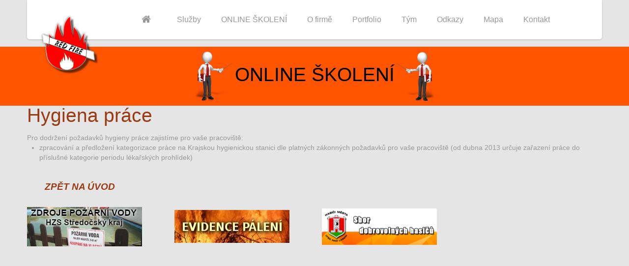

--- FILE ---
content_type: text/html; charset=utf-8
request_url: https://www.redfire.cz/REDFIRE/index.php/hygiena-prace
body_size: 4502
content:
<!DOCTYPE html>
<!--[if lt IE 7]>      <html class="no-js lt-ie9 lt-ie8 lt-ie7"  lang="cs-cz"> <![endif]-->
<!--[if IE 7]>         <html class="no-js lt-ie9 lt-ie8"  lang="cs-cz"> <![endif]-->
<!--[if IE 8]>         <html class="no-js lt-ie9"  lang="cs-cz"> <![endif]-->
<!--[if gt IE 8]><!--> <html class="no-js" lang="cs-cz"> <!--<![endif]-->
    <head>
        <meta http-equiv="X-UA-Compatible" content="IE=edge,chrome=1">
        <base href="https://www.redfire.cz/REDFIRE/index.php/hygiena-prace" />
	<meta http-equiv="content-type" content="text/html; charset=utf-8" />
	<meta name="author" content="Super User" />
	<meta name="viewport" content="width=device-width, initial-scale=1.0" />
	<meta name="generator" content="Joomla! - Open Source Content Management" />
	<title>Hygiena práce</title>
	<link href="/REDFIRE/templates/shaper_xeon/favicon.ico" rel="shortcut icon" type="image/vnd.microsoft.icon" />
	<link href="/REDFIRE/templates/shaper_xeon/css/bootstrap.min.css" rel="stylesheet" type="text/css" />
	<link href="/REDFIRE/templates/shaper_xeon/css/bootstrap-responsive.min.css" rel="stylesheet" type="text/css" />
	<link href="/REDFIRE/plugins/system/helix/css/font-awesome.css" rel="stylesheet" type="text/css" />
	<link href="/REDFIRE/templates/shaper_xeon/css/mobile-menu.css" rel="stylesheet" type="text/css" />
	<link href="/REDFIRE/templates/shaper_xeon/css/template.css" rel="stylesheet" type="text/css" />
	<link href="/REDFIRE/templates/shaper_xeon/css/presets/preset1.css" rel="stylesheet" type="text/css" />
	<link href="/REDFIRE/modules/mod_sp_quickcontact/assets/css/style.css" rel="stylesheet" type="text/css" />
	<link href="/REDFIRE/plugins/editors-xtd/edsanimate/assets/animate-animo.css" rel="stylesheet" type="text/css" />
	<style type="text/css">
.container{max-width:1170px}
#sp--wrapper{background: rgb(255, 84, 0) !important; color: rgb(255, 255, 255) !important; padding: 0px !important; }

#sp--wrapper a:hover{color: rgb(255, 0, 0) !important; }

#sp-main-body-wrapper{background: rgba(246, 180, 74, 0) !important; }

#sp-bannery-wrapper{margin: 20px !important; }

#sp-footer-wrapper{padding: 30px 0 !important; }

	</style>
	<script type="application/json" class="joomla-script-options new">{"csrf.token":"f45bf5e8ef44e9c945f8795064215cb2","system.paths":{"root":"\/REDFIRE","base":"\/REDFIRE"}}</script>
	<script src="/REDFIRE/media/jui/js/jquery.min.js?7a8072ea4f5892cc52fc8de2f35c5063" type="text/javascript"></script>
	<script src="/REDFIRE/media/jui/js/jquery-noconflict.js?7a8072ea4f5892cc52fc8de2f35c5063" type="text/javascript"></script>
	<script src="/REDFIRE/media/jui/js/jquery-migrate.min.js?7a8072ea4f5892cc52fc8de2f35c5063" type="text/javascript"></script>
	<script src="/REDFIRE/plugins/system/helix/js/jquery-noconflict.js" type="text/javascript"></script>
	<script src="/REDFIRE/media/jui/js/bootstrap.min.js?7a8072ea4f5892cc52fc8de2f35c5063" type="text/javascript"></script>
	<script src="/REDFIRE/plugins/system/helix/js/modernizr-2.6.2.min.js" type="text/javascript"></script>
	<script src="/REDFIRE/plugins/system/helix/js/helix.core.js" type="text/javascript"></script>
	<script src="/REDFIRE/plugins/system/helix/js/menu.js" type="text/javascript"></script>
	<script src="/REDFIRE/templates/shaper_xeon/js/jquery.scrollTo.js" type="text/javascript"></script>
	<script src="/REDFIRE/templates/shaper_xeon/js/jquery.nav.js" type="text/javascript"></script>
	<script src="/REDFIRE/templates/shaper_xeon/js/main.js" type="text/javascript"></script>
	<script src="/REDFIRE/modules/mod_sp_quickcontact/assets/js/script.js" type="text/javascript"></script>
	<script src="/REDFIRE/media/system/js/mootools-core.js?7a8072ea4f5892cc52fc8de2f35c5063" type="text/javascript"></script>
	<script src="/REDFIRE/media/system/js/core.js?7a8072ea4f5892cc52fc8de2f35c5063" type="text/javascript"></script>
	<script src="/REDFIRE/plugins/system/edsanimate/assets/jquery.ba-throttle-debounce.min.js" type="text/javascript"></script>
	<script src="/REDFIRE/plugins/editors-xtd/edsanimate/assets/animo.min.js" type="text/javascript"></script>
	<script src="/REDFIRE/plugins/system/edsanimate/assets/viewportchecker.js" type="text/javascript"></script>
	<script src="/REDFIRE/plugins/system/edsanimate/assets/edsanimate.js" type="text/javascript"></script>
	<script src="/REDFIRE/plugins/system/edsanimate/assets/edsanimate.site.js" type="text/javascript"></script>
	<script type="text/javascript">
spnoConflict(function($){

					function mainmenu() {
						$('.sp-menu').spmenu({
							startLevel: 0,
							direction: 'ltr',
							initOffset: {
								x: 0,
								y: 0
							},
							subOffset: {
								x: 0,
								y: 0
							},
							center: 0
						});
			}

			mainmenu();

			$(window).on('resize',function(){
				mainmenu();
			});


			});
				var edsScrollOffset = "75";
				var edsHideOverflowX = "1";
				var edsHideOverflowY = "0";					
			
	</script>

            
</head>
    <body data-target="#sp-header-wrapper"  class="article subpage  ltr preset1 menu-hygiena-prace responsive bg hfeed">
		<div class="body-innerwrapper">
        <!--[if lt IE 8]>
        <div class="chromeframe alert alert-danger" style="text-align:center">You are using an <strong>outdated</strong> browser. Please <a target="_blank" href="http://browsehappy.com/">upgrade your browser</a> or <a target="_blank" href="http://www.google.com/chromeframe/?redirect=true">activate Google Chrome Frame</a> to improve your experience.</div>
        <![endif]-->
        <header id="sp-header-wrapper" 
                class=" "><div class="container"><div class="row-fluid" id="header">
<div id="sp-logo" class="span2"><div class="logo-wrapper"><a href="/REDFIRE"><img alt="" class="image-logo" src="/REDFIRE/images/REDFIRE.png" /></a></div></div>

<div id="sp-menu" class="span10">	


			<div id="sp-main-menu" class="visible-desktop">
				<ul class="sp-menu level-0"><li class="menu-item first home"><a href="https://www.redfire.cz/REDFIRE/" class="menu-item first home" ><span class="menu"><span class="menu-title">Home</span></span></a></li><li class="menu-item"><a href="#sp-service-wrapper" class="menu-item" ><span class="menu"><span class="menu-title">Služby</span></span></a></li><li class="menu-item"><a href="#sp--wrapper" class="menu-item" ><span class="menu"><span class="menu-title">ONLINE ŠKOLENÍ</span></span></a></li><li class="menu-item"><a href="#sp-o-firm---nadpis-wrapper" class="menu-item" ><span class="menu"><span class="menu-title">O firmě</span></span></a></li><li class="menu-item"><a href="#sp-portfolio-wrapper" class="menu-item" ><span class="menu"><span class="menu-title">Portfolio</span></span></a></li><li class="menu-item"><a href="#sp-team-wrapper" class="menu-item" ><span class="menu"><span class="menu-title">Tým</span></span></a></li><li class="menu-item"><a href="#sp-bannery-wrapper" class="menu-item" ><span class="menu"><span class="menu-title">Odkazy</span></span></a></li><li class="menu-item"><a href="#sp-mapa-wrapper" class="menu-item" ><span class="menu"><span class="menu-title">Mapa</span></span></a></li><li class="menu-item last"><a href="#sp-bottom-wrapper" class="menu-item last" ><span class="menu"><span class="menu-title">Kontakt</span></span></a></li></ul>        
			</div>  				
			</div>
</div></div></header><section id="sp--wrapper" 
                class=" "><div class="row-fluid" id="">
<div id="sp-position5" class="span12"><div class="bannergroup">

	<div class="banneritem">
										<h1 style="text-align: center;"><img src="/REDFIRE/images/mpngegg24.png" alt="" /><a href="http://skoleni.redfire.cz"><span style="color: #ffffff;"><span style="color: #000000;">ONLINE &Scaron;KOLEN&Iacute;<img src="/REDFIRE/images/m2pngegg24.png" alt="" /></span></span></a></h1>				<div class="clr"></div>
	</div>

</div>
</div>
</div></section><section id="sp-main-body-wrapper" 
                class=" "><div class="container"><div class="row-fluid" id="main-body">
<div id="sp-pricing" class="span12"><section id="sp-component-wrapper"><div id="sp-component"><div id="system-message-container">
	</div>

<article class="item-page post-33 post hentry status-publish category-hygiena-prace-clanek ">
 
	 
	 
		<header class="entry-header">
					<h1 class="entry-title page-header">
									<a href="/REDFIRE/index.php/hygiena-prace">
				Hygiena práce</a>
						</h1>
			
	</header>
			
	
		
	<section class="entry-content"> 
																					<div class="block"><span class="auto-style1">Pro dodržení požadavků hygieny práce zajistíme pro vaše pracoviště:</span></div>
<ul>
<li class="block">zpracování a předložení kategorizace práce na Krajskou hygienickou stanici dle platných zákonných požadavků pro vaše pracoviště (od dubna 2013 určuje zařazení práce do příslušné kategorie periodu lékařských prohlídek)</li>
</ul>
<p> </p>
<p>         <span style="font-size: 14pt;"><strong><em><a href="/REDFIRE/index.php">ZPĚT NA ÚVOD</a></em></strong></span></p>								
					
				
				
								
		
							
		
    </footer>
</article></div></section></div>
</div></div></section><section id="sp-bannery-wrapper" 
                class=" "><div class="container"><div class="row-fluid" id="bannery">
<div id="sp-position1" class="span3"><div class="bannergroup">

	<div class="banneritem">
																																																																			<a
							href="/REDFIRE/index.php/component/banners/click/5" target="_blank" rel="noopener noreferrer"
							title="zdroje požární vody">
							<img
								src="https://www.redfire.cz/REDFIRE/images/banners/zdroje požární vody.png"
								alt="zdroje požární vody"
																							/>
						</a>
																<div class="clr"></div>
	</div>

</div>
</div>

<div id="sp-position2" class="span3">	<div class="module ">	
		<div class="mod-wrapper clearfix">		
						<div class="mod-content clearfix">	
				<div class="mod-inner clearfix">
					<div class="bannergroup">

	<div class="banneritem">
																																																																			<a
							href="/REDFIRE/index.php/component/banners/click/2" target="_blank" rel="noopener noreferrer"
							title="evidence pálení ">
							<img
								src="https://www.redfire.cz/REDFIRE/images/banners/evidencepaleni.png"
								alt="evidence pálení "
																							/>
						</a>
																<div class="clr"></div>
	</div>

</div>
				</div>
			</div>
		</div>
	</div>
	<div class="gap"></div>
	</div>

<div id="sp-position3" class="span3">	<div class="module ">	
		<div class="mod-wrapper clearfix">		
						<div class="mod-content clearfix">	
				<div class="mod-inner clearfix">
					<div class="bannergroup">

	<div class="banneritem">
																																																																			<a
							href="/REDFIRE/index.php/component/banners/click/3" target="_blank" rel="noopener noreferrer"
							title="SDH Lysá">
							<img
								src="https://www.redfire.cz/REDFIRE/images/banners/sdhlysa.png"
								alt="SDH Lysá"
																							/>
						</a>
																<div class="clr"></div>
	</div>

</div>
				</div>
			</div>
		</div>
	</div>
	<div class="gap"></div>
	</div>

<div id="sp-position4" class="span3">	<div class="module ">	
		<div class="mod-wrapper clearfix">		
						<div class="mod-content clearfix">	
				<div class="mod-inner clearfix">
					<div class="bannergroup">


</div>
				</div>
			</div>
		</div>
	</div>
	<div class="gap"></div>
	</div>
</div></div></section><section id="sp-mapa-wrapper" 
                class=" visible-phone visible-tablet visible-desktop"><div class="container"><div class="row-fluid" id="mapa">
<div id="sp-pricing" class="span12">	<div class="module ">	
		<div class="mod-wrapper clearfix">		
						<div class="mod-content clearfix">	
				<div class="mod-inner clearfix">
					<div class="bannergroup">

	<div class="banneritem">
										<iframe src="https://www.google.com/maps/embed?pb=!1m18!1m12!1m3!1d1277.259135033759!2d15.038438658123619!3d50.18884271217025!2m3!1f0!2f0!3f0!3m2!1i1024!2i768!4f13.1!3m3!1m2!1s0x0%3A0x0!2zNTDCsDExJzE5LjgiTiAxNcKwMDInMjIuMyJF!5e0!3m2!1scs!2scz!4v1510134101399" width="1170" height="300" frameborder="0" style="border:0;" allowfullscreen=""></iframe>				<div class="clr"></div>
	</div>

</div>
				</div>
			</div>
		</div>
	</div>
	<div class="gap"></div>
	</div>
</div></div></section><section id="sp-bottom-wrapper" 
                class=" "><div class="container"><div class="row-fluid" id="bottom">
<div id="sp-bottom1" class="span6">	<div class="module ">	
		<div class="mod-wrapper-flat clearfix">		
							<h3 class="header">			
					<span>Napište nám</span>				</h3>
											

<div class="custom"  >
	<p>V případě zájmu navázání spolupráce nás neváhejte kontaktovat</p></div>
		</div>
	</div>
	<div class="gap"></div>
		<div class="module ">	
		<div class="mod-wrapper-flat clearfix">		
						<div id="sp_quickcontact125" class="sp_quickcontact">
	<div id="sp_qc_status"></div>
	<form id="sp-quickcontact-form">
		<div class="sp_qc_clr"></div>
		<input type="text" name="name" id="name" onfocus="if (this.value=='Jméno...') this.value='';" onblur="if (this.value=='') this.value='Jméno...';" value="Jméno..." required />
		<div class="sp_qc_clr"></div>
		<input type="text" name="email" id="email" onfocus="if (this.value=='Email...') this.value='';" onblur="if (this.value=='') this.value='Email...';" value="Email..." required />
		<div class="sp_qc_clr"></div>
		<input type="text" name="subject" id="subject" onfocus="if (this.value=='Předmět...') this.value='';" onblur="if (this.value=='') this.value='Předmět...';" value="Předmět..." />
		<div class="sp_qc_clr"></div>
		<textarea name="message" id="message" onfocus="if (this.value=='ZPRÁVA...') this.value='';" onblur="if (this.value=='') this.value='ZPRÁVA...';" cols="" rows="">ZPRÁVA...</textarea>	
		<div class="sp_qc_clr"></div>
		<input id="sp_qc_submit" class="button" type="submit" value="ODESLAT ZPRÁVU" />
		<div class="sp_qc_clr"></div>
	</form>
</div>		</div>
	</div>
	<div class="gap"></div>
	</div>

<div id="sp-bottom2" class="span6">	<div class="module ">	
		<div class="mod-wrapper-flat clearfix">		
							<h3 class="header">			
					<span>Adresa</span>				</h3>
											

<div class="custom"  >
	<div class="row-fluid">
<div class="span6"><address><span style="font-size: 12pt; color: #ff0000;"><em><strong>RED FIRE s.r.o.</strong></em></span><br /><span style="font-size: 12pt;"><em><span style="color: #ffffff;">Za Zámkem 1685</span></em></span><br /><span style="font-size: 12pt;"><em><span style="color: #ffffff;">289 22 Lysá nad Labem</span></em></span><br /><span style="font-size: 12pt;"><em><span style="color: #ffffff;">IČO: 247 74 201</span></em></span></address></div>
<div class="span6"><address><span style="font-size: 12pt; color: #ff0000;"><em><strong>Kancelář</strong></em></span><br /><span style="font-size: 12pt;"><em><span style="color: #ffffff;">Obecní dům - boční vchod</span></em></span><br /><span style="font-size: 12pt;"><em><span style="color: #ffffff;">Bedřicha Smetany 55</span></em></span><br /><span style="font-size: 12pt;"><em><span style="color: #ffffff;">288 02 Nymburk</span></em></span></address></div>
</div></div>
		</div>
	</div>
	<div class="gap"></div>
		<div class="module ">	
		<div class="mod-wrapper-flat clearfix">		
						

<div class="custom"  >
	<h3 class="header"><span style="font-family: arial, helvetica, sans-serif;">Kontaktujte nás:</span></h3>
<div class="row-fluid social">
<div class="span6">
<p><span style="font-family: arial, helvetica, sans-serif; color: #ff0000;"><span style="font-size: 14pt;"><strong>ŠÁCHA Petr</strong></span><span style="font-size: 10pt;"> <em><strong><span style="font-size: 12pt;"><br /></span></strong></em><em><strong>OZO BOZP a PO</strong></em></span><em><strong><br /><span style="color: #ffffff;"><a style="color: #ffffff;" href="mailto:sacha@redfire.cz">sacha@redfire.cz</a></span><br /><span style="color: #ffffff;">602 392 668</span><br /></strong></em></span></p>
<p><span style="color: #ff0000; font-size: 10pt; font-family: arial, helvetica, sans-serif;"><strong><span style="font-size: 12pt;"><span style="font-size: 14pt;">Bc. MÁDLE Martin</span></span></strong><em><strong><span style="font-size: 12pt;"><br /></span></strong></em><em><strong>OZO BOZP, technik PO</strong></em><em><strong><br /><span style="color: #ffffff;"><a style="color: #ffffff;" href="mailto:madle@redfire.cz">madle@redfire.cz</a></span><br /><span style="color: #ffffff;">603 287 190</span><br /></strong></em></span></p>
</div>
<div class="span6">
<p><span style="color: #ff0000; font-family: arial, helvetica, sans-serif;"><strong><span style="font-size: 12pt;"><span style="font-size: 14pt;">ŠÁCHOVÁ Dana</span></span></strong><em><strong><span style="font-size: 12pt;"><br /><span style="font-size: 10pt; color: #ff0000;">kancelář</span></span><br /><span style="font-size: 10pt; color: #ffffff;"><a style="color: #ffffff;" href="mailto:danasachova@redfire.cz">danasachova@redfire.cz</a></span><br /><span style="font-size: 10pt; color: #ffffff;">602 415 630</span><br /></strong></em></span></p>
<p><span style="color: #ff640a; font-family: arial, helvetica, sans-serif; font-size: 10pt;"><span style="color: #ff0000; font-size: 14pt;"><strong>KAZDA Jaroslav</strong></span><em><strong><span style="color: #ff640a;"><br /><span style="color: #ff0000;">OZO BOZP a PO</span><br /><span style="color: #ffffff;"><a style="color: #ffffff;" href="mailto:kazda@redfire.cz">kazda@redfire.cz</a></span><br /><span style="color: #ffffff;">736 669 208</span></span></strong></em></span></p>
<p><span style="color: #ff640a; font-family: arial, helvetica, sans-serif; font-size: 10pt;"><span style="color: #ff0000; font-size: 14pt;"><strong>Bc. FILLER Jiří</strong></span><em><strong><span style="color: #ff640a;"><br /><span style="color: #ff0000;">OZO BOZP, technik PO</span><br /><span style="color: #ffffff;"><a style="color: #ffffff;" href="mailto:kazda@redfire.cz">filler@redfire.cz<br /></a>777 939 737</span><br /></span></strong></em></span></p>
</div>
</div></div>
		</div>
	</div>
	<div class="gap"></div>
	</div>
</div></div></section><footer id="sp-footer-wrapper" 
                class=" "><div class="container"><div class="row-fluid" id="footer">
<div id="sp-footer1" class="span5"><span class="copyright">©  2011-2025 RED FIRE s.r.o.. Všechna práva vyhrazena</span><a href="http://www.joomshaper.com" title="joomshaper.com"></a></div>

<div id="sp-footer3" class="span7">

<div class="custom"  >
	<p><a href="https://www.redfire.cz" target="_blank" rel="noopener noreferrer"><img src="/REDFIRE/images/xeon/footer2.png" alt="" border="0" /></a></p></div>
</div>
</div></div></footer>	

		<a class="hidden-desktop btn btn-inverse sp-main-menu-toggler" href="#" data-toggle="collapse" data-target=".nav-collapse">
			<i class="icon-align-justify"></i>
		</a>

		<div class="hidden-desktop sp-mobile-menu nav-collapse collapse">
			<ul class=""><li class="menu-item first"><a href="https://www.redfire.cz/REDFIRE/" class="menu-item first" ><span class="menu"><span class="menu-title">Home</span></span></a></li><li class="menu-item"><a href="#sp-service-wrapper" class="menu-item" ><span class="menu"><span class="menu-title">Služby</span></span></a></li><li class="menu-item"><a href="#sp--wrapper" class="menu-item" ><span class="menu"><span class="menu-title">ONLINE ŠKOLENÍ</span></span></a></li><li class="menu-item"><a href="#sp-o-firm---nadpis-wrapper" class="menu-item" ><span class="menu"><span class="menu-title">O firmě</span></span></a></li><li class="menu-item"><a href="#sp-portfolio-wrapper" class="menu-item" ><span class="menu"><span class="menu-title">Portfolio</span></span></a></li><li class="menu-item"><a href="#sp-team-wrapper" class="menu-item" ><span class="menu"><span class="menu-title">Tým</span></span></a></li><li class="menu-item"><a href="#sp-bannery-wrapper" class="menu-item" ><span class="menu"><span class="menu-title">Odkazy</span></span></a></li><li class="menu-item"><a href="#sp-mapa-wrapper" class="menu-item" ><span class="menu"><span class="menu-title">Mapa</span></span></a></li><li class="menu-item last"><a href="#sp-bottom-wrapper" class="menu-item last" ><span class="menu"><span class="menu-title">Kontakt</span></span></a></li></ul>   
		</div>
		        
		</div>
    </body>
</html>

--- FILE ---
content_type: text/css
request_url: https://www.redfire.cz/REDFIRE/templates/shaper_xeon/css/presets/preset1.css
body_size: 612
content:
.clearfix {
  *zoom: 1;
}
.clearfix:before,
.clearfix:after {
  display: table;
  content: "";
  line-height: 0;
}
.clearfix:after {
  clear: both;
}
.hide-text {
  font: 0/0 a;
  color: transparent;
  text-shadow: none;
  background-color: transparent;
  border: 0;
}
.input-block-level {
  display: block;
  width: 100%;
  min-height: 30px;
  -webkit-box-sizing: border-box;
  -moz-box-sizing: border-box;
  box-sizing: border-box;
}
.btn.btn-primary {
  background: #e6632d;
}
.btn.btn-primary:hover {
  background: #c84b18;
}
input[type='submit'] {
  background: #d9534f;
  color: #fff;
}
input[type='submit']:hover {
  background: #d2322d;
  color: #fff;
}
a {
  color: #9b3a12;
}
a:hover {
  color: #e6632d;
}
body {
  color: #999;
}
body.bg {
  background: #e5e5e5;
}
.logo {
  background-image: url(../../images/presets/preset1/logo.png);
}
#sp-main-menu ul.level-0 > li:hover,
#sp-main-menu ul.level-0 > li.active {
  background: #e6632d;
}
#sp-main-menu ul.level-0 > li:hover >a,
#sp-main-menu ul.level-0 > li.active >a {
  color: #fff;
}
#sp-portfolio-wrapper .sp-portfolio .sp-portfolio-filter a.btn {
  background-color: #e6632d;
}
#sp-portfolio-wrapper .sp-portfolio .sp-portfolio-filter a.btn.active {
  background-color: #b14315;
}
#sp-pricing-wrapper #sp-pricing .plan.featured li.plan-price {
  background: #e6632d;
}
#sp-team-wrapper .left-arrow,
#sp-team-wrapper .nav-right {
  color: #e6632d;
}
#sp-team-wrapper .left-arrow:hover,
#sp-team-wrapper .nav-right:hover {
  color: #eb855b;
}
.module.highlighted {
  background: #3498DB;
}
.module.highlighted a {
  color: #fff !important;
}
#sp-bottom-wrapper #sp-bottom2 a:hover {
  color: #e6632d;
}
#sp-footer-wrapper {
  background: #e5e5e5;
  color: #999;
}


--- FILE ---
content_type: text/css
request_url: https://www.redfire.cz/REDFIRE/modules/mod_sp_quickcontact/assets/css/style.css
body_size: 453
content:
/*
# mod_sp_quickcontact - Ajax based quick contact Module by JoomShaper.com
# -----------------------------------------------------------------------	
# Author    JoomShaper http://www.joomshaper.com
# Copyright (C) 2010 - 2014 JoomShaper.com. All Rights Reserved.
# License - http://www.gnu.org/licenses/gpl-2.0.html GNU/GPL
# Websites: http://www.joomshaper.com
*/

textarea#message{width:150px;height:80px}
p.sp_qc_loading {
	background: url(../images/ajax-loader.gif) no-repeat 0 50%;
	padding: 0;
	width: 16px;
	height: 16px;
	float: left;
	display: inline-block;
	margin: 5px 10px 0 0;
}
p.sp_qc_warn{color:red}
p.sp_qc_success {color:green; font-weight: bold}
.sp_qc_error{border:1px solid #e20000}
.sp_qc_error:focus{border:1px solid red}
.sp_qc_clr{clear:both;margin-bottom:10px}

--- FILE ---
content_type: application/javascript
request_url: https://www.redfire.cz/REDFIRE/templates/shaper_xeon/js/main.js
body_size: 551
content:
/**
 * @package Helix Framework
 * @author JoomShaper http://www.joomshaper.com
 * @copyright Copyright (c) 2010 - 2013 JoomShaper
 * @license http://www.gnu.org/licenses/gpl-2.0.html GNU/GPLv2 or later
*/

spnoConflict(function($){

	var homeClass 	= $('#sp-menu').find('a.home'),
		homePage 	= $('body').hasClass('homepage');
		
	if (homeClass) {
		var slideHeight = $(window).height(),
		homeItem 	= $('#sp-menu ul li a.home'),
		homeUrl 	= homeItem.attr('href'),
		homeId 		= $('.body-innerwrapper').find('section');
		
		if (homePage) {
			newHomeUrl 	= homeUrl+'#'+$(homeId[0]).attr('id');
		} else {
			newHomeUrl 	= homeUrl;
		}

		homeItem.attr('href',newHomeUrl);
	};

	if(homePage) {
		$('.sp-menu.level-0').onePageNav({
			currentClass: 'active',
		    changeHash: false,
		    scrollSpeed: 900,
		    scrollOffset: 40,
		    scrollThreshold: 0.3,
		    filter: ':not(.no-scroll)'
		});

		$('a.home').on('click',function() {
			$('body,html').animate({scrollTop:0},900);
		});
	}

});

--- FILE ---
content_type: application/javascript
request_url: https://www.redfire.cz/REDFIRE/modules/mod_sp_quickcontact/assets/js/script.js
body_size: 559
content:
/*
# mod_sp_quickcontact - Ajax based quick contact Module by JoomShaper.com
# -----------------------------------------------------------------------	
# Author    JoomShaper http://www.joomshaper.com
# Copyright (C) 2010 - 2014 JoomShaper.com. All Rights Reserved.
# License - http://www.gnu.org/licenses/gpl-2.0.html GNU/GPL
# Websites: http://www.joomshaper.com
*/

(function ($) {
    $(document).ready(function() {

        $('#sp-quickcontact-form').submit(function() {
            var value   = $(this).serializeArray(),
            request = {
                'option' : 'com_ajax',
                'module' : 'sp_quickcontact',
                'data'   : value,
                'format' : 'jsonp'
            };
            $.ajax({
                type   : 'POST',
                data   : request,
                beforeSend: function(){
                    $('#sp_qc_submit').before('<p class="sp_qc_loading"></p>');
                },
                success: function (response) {
                    $('#sp_qc_status').hide().html(response).fadeIn().delay(2000).fadeOut(500);
                    $('.sp_qc_loading').fadeOut(function(){
                        $(this).remove();
                    });
                }
            });
            return false;
        });

    });
})(jQuery);